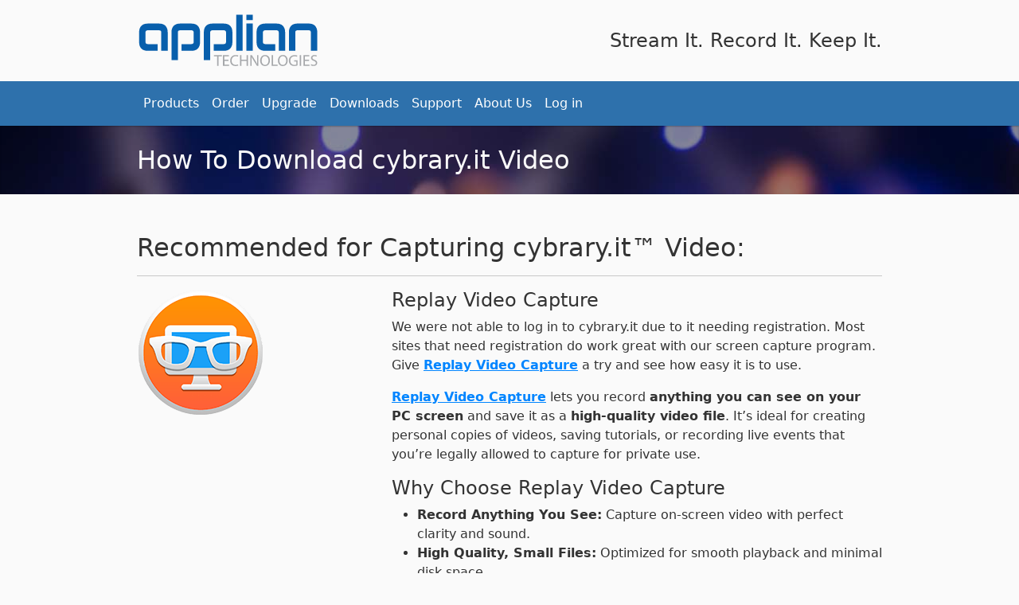

--- FILE ---
content_type: text/html; charset=UTF-8
request_url: https://applian.com/how-to-record-download-capture/cybrary.it.html
body_size: 3530
content:
<!DOCTYPE html>
<html lang="en">

<head>
	<meta charset="utf-8">
<meta name="viewport" content="width=device-width, initial-scale=1">
<title>How to Download from Popular Video and Audio Sites</title>
<meta name="description" content="Learn how to download video or record audio from the most popular web sites.">
<meta property="og:title" content="How to Download from Popular Video and Audio Sites">
<meta property="og:description" content="Learn how to download video or record audio from the most popular web sites.">
<meta property="og:type" content="product">
<meta property="og:url" content="https://applian.com">
<meta property="og:image" content="https://applian.com/img/logo.png">
<meta property="og:site_name" content="Applian Technologies">
<meta itemprop="name" content="How to Download from Popular Video and Audio Sites">
<meta itemprop="description" content="Learn how to download video or record audio from the most popular web sites.">
<link href="https://cdn.jsdelivr.net/npm/bootstrap@5/dist/css/bootstrap.min.css" rel="stylesheet">
<link href="/css/page_index.css?v=ww9lv5" rel="stylesheet">
<!-- Google Tag Manager -->
<script>(function(w,d,s,l,i){w[l]=w[l]||[];w[l].push({'gtm.start':
new Date().getTime(),event:'gtm.js'});var f=d.getElementsByTagName(s)[0],
j=d.createElement(s),dl=l!='dataLayer'?'&l='+l:'';j.async=true;j.src=
'https://www.googletagmanager.com/gtm.js?id='+i+dl;f.parentNode.insertBefore(j,f);
})(window,document,'script','dataLayer','GTM-T5J99NGJ');</script>
<!-- End Google Tag Manager -->
</head>

<body>
	<noscript><iframe src="https://www.googletagmanager.com/ns.html?id=GTM-T5J99NGJ"
height="0" width="0" style="display:none;visibility:hidden"></iframe></noscript>
<header>
	<div class="container d-flex flex-wrap align-items-center py-3">
		<div class="logo flex-grow-1">
			<a href="/"><img src="/img/logo.svg" width="230" height="70" alt="logo" title="Applian Technologies"></a>
		</div>
		<div class="fs-4">Stream It. Record It. Keep It.</div>
	</div>
	<div class="main-nav">
		<nav class="navbar navbar-expand-lg navbar-dark">
			<div class="container">
				<button class="navbar-toggler ms-auto" type="button" data-bs-toggle="collapse" data-bs-target="#main-nav" aria-controls="main-nav" aria-expanded="false" aria-label="Toggle navigation">
					<span class="navbar-toggler-icon"></span>
				</button>
				<div class="collapse navbar-collapse" id="main-nav">
					<ul class="navbar-nav">
						<li class="nav-item">
							<a href="/products" class="nav-link">Products</a> 
						</li>
						<li class="nav-item dropdown">
							<a class="nav-link dropdown-toggle" href="/order" role="button" data-bs-toggle="dropdown" aria-expanded="false">Order</a>
							<ul class="dropdown-menu">
								<li><a href="/order" class="dropdown-item">Buy Windows Products&nbsp;</a></li>
								<li><a href="/mac/order" class="dropdown-item">Buy Mac Products&nbsp;</a></li>
								<li><a href="/upgrade" class="dropdown-item">Upgrade</a></li>
							</ul>
						</li>
						<li class="nav-item">
							<a href="/upgrade" class="nav-link">Upgrade</a>
						</li>
						<li class="nav-item">
							<a href="/downloads" class="nav-link">Downloads</a>
						</li>
						<li class="nav-item dropdown">
							<a class="nav-link dropdown-toggle" href="/support/?data-filter=.products" role="button" data-bs-toggle="dropdown" aria-expanded="false">Support</a>
							<ul class="dropdown-menu">
								<li><a href="/support/?data-filter=.products" class="dropdown-item">Product Support</a></li>
								<li><a href="/support/?data-filter=.cs" class="dropdown-item">Customer Service</a></li>
								<li><a href="/support/?data-filter=.info" class="dropdown-item">Information</a></li>
								<li><a href="/support/codes" class="dropdown-item">Activation Codes</a></li>
								<li><a href="/download-streaming-video-audio/" class="dropdown-item">Recording Solutions</a></li>
							</ul>
						</li>
						<li class="nav-item dropdown">
							<a class="nav-link dropdown-toggle" href="/about" role="button" data-bs-toggle="dropdown" aria-expanded="false">About Us</a>
							<ul class="dropdown-menu">
								<li><a href="/about" class="dropdown-item">About Applian Technologies</a></li>
								<li><a href="/newsletter_signup" class="dropdown-item">Newsletter Signup</a></li>
								<li><a href="http://blog.applian.com" class="dropdown-item">Applian Blog</a></li>
								<li><a href="/affiliates" class="dropdown-item">Affiliates</a></li>
								<li><a href="/privacy" class="dropdown-item">Privacy Policy</a></li>
								<li><a href="/support/contact-links" class="dropdown-item">Contact</a></li>
							</ul>
						</li>
												<li class="nav-item">
							<a href="/login" class="nav-link">Log in</a>
						</li>
												</li>
					</ul>
				</div>
			</div>
		</nav>
	</div>
</header>
	<main>
		<section id="intro">
			<h1 class="container fw-normal fs-2 py-4 mb-0">How To Download cybrary.it Video</h1>
		</section>
		<section class="container py-5">
							<h2>Recommended for Capturing cybrary.it&#8482; Video:</h2>
						<div>
									<hr>
					<div class="row">
						<div class="col-md-4">
							<a href="http://applian.com/replay-video-capture/">
								<img src="/img/boxes/RVC-160.png" width="160" height="160" alt="Replay Video Capture" class="img-fluid" loading="lazy">
							</a>
						</div>
						<div class="col-md-8">
							<h4 class="media-heading">Replay Video Capture</h4>
							<p>We were not able to log in to cybrary.it due to it needing registration. Most sites that need registration do work great with our screen capture program.  Give <b><a href="/replay-video-capture/">Replay Video Capture</a></b> a try and see how easy it is to use.<br></p>
															<p><strong><a href="/replay-video-capture/">Replay Video Capture</a></strong> lets you record <strong>anything you can see on your PC screen</strong> and save it as a <strong>high-quality video file</strong>. It’s ideal for creating personal copies of videos, saving tutorials, or recording live events that you’re legally allowed to capture for private use.</p>
														<h4>Why Choose Replay Video Capture</h4>
							<ul>
								<li><strong>Record Anything You See:</strong> Capture on-screen video with perfect clarity and sound.</li>
								<li><strong>High Quality, Small Files:</strong> Optimized for smooth playback and minimal disk space.</li>
								<li><strong>Easy to Use:</strong> Start and stop recordings with just one click.</li>
								<li><strong>Personal & Legal Use:</strong> Designed for creating lawful, personal recordings only.</li>
							</ul>
							<p>Try <a href="/replay-video-capture/"><strong>Replay Video Capture</strong></a> free today!</p>
							<p>
								<a href="http://applian.com/replay-video-capture/" class="btn btn-info">Learn More</a>
								<a href="/replay-video-capture/download" class="btn btn-success">Try it Free</a>
							</p>
							<p> Updated: 2023-12-08</p>
						</div>
					</div>
												<p>
									</p>
									<hr>
								<p><strong>More Information </strong></p>
				<p><a href="/recording_solutions/">Learn how to Download Video from other popular sites and services.</a></p>
									<p><strong>About cybrary.it&#8482;</strong></p>
					<p><a href="http://cybrary.it" target="_blank">Go to the cybrary.it web site.</a></p>
											<p><strong>Legal note:</strong> Applian Technologies is <strong>not affiliated with
							cybrary.it</strong>, or any company that owns trademark or content rights associated with that website. Replay Video Capture is <strong>a general-purpose screen recording tool</strong> provided for compatibility and informational purposes only.</p>
							<p><strong>Users are solely responsible</strong> for ensuring that their recordings comply with copyright law and the terms of service of any website they use. Replay Video Capture should be used only for <strong>personal, lawful purposes</strong>, such as recording content you have rights to view or that is in the public domain.</p>
													<p><strong>Keywords </strong></p>
				<ul>
					<li>Download cybrary.it Video</li>
					<li>Capture cybrary.it Video</li>
					<li>Record cybrary.it Video</li>
					<li>Rip cybrary.it Video</li>
					<li>Save cybrary.it Video</li>
				</ul>
				<div>ID: 1347</div>
			</div>
		</section>
	</main>
	<footer class="text-light">
	<div class="container py-4">
		<div class="row">
			<div class="col-md-8">
				<figure class="d-block"><img src="/img/logo-light.svg" width="230" height="70" alt="Applian"></figure>
				<div><i class="icon-like align-text-bottom me-2"></i>Recording Online Media Since 1997</div>
				<div class="mb-4"><i class="icon-globe align-text-bottom me-2"></i>Located in Marco Island, FL</div>
				<div class="d-flex gap-3 btn-social mb-4">
					<a href="https://www.facebook.com/Applian" target="_blank" rel="noopener" class="btn"><i class="icon-facebook"></i></a>
					<a href="https://twitter.com/Applian" target="_blank" rel="noopener" class="btn"><i class="icon-twitter"></i></a>
					<a href="https://www.youtube.com/user/ApplianTechnologies" target="_blank" rel="noopener" class="btn"><i class="icon-youtube"></i></a>
				</div>
			</div>
			<div class="col-md-4">
				<h4 class="fs-5 fw-bold">Helpful Links</h4>
				<ul class="list-unstyled">
					<li class="border-top"><a href="/">Home</a></li>
					<li><a href="http://blog.applian.com">Blog</a></li>
					<li><a href="/privacy">Privacy Policy</a></li>
					<li><a href="/affiliates">Affiliates</a></li>
					<li><a href="/support/?data-filter=.*">Support</a></li>
					<li><a href="/support/contact-links">Contact</a></li>
				</ul>
			</div>
		</div>
	</div>
	<div class="bg-dark">
		<div class="container text-center small py-5">
			<div class="mb-2">Applian Technologies recording products are not intended for use in circumventing copy protection mechanisms or for making illegal copies of copyrighted content. Please respect the rights of the content owners when recording.</div>
			<div>© Copyright 2026 - Applian LLC - All Rights Reserved.</div>
		</div>
	</div>
</footer>
<script src="https://cdn.jsdelivr.net/npm/bootstrap@5/dist/js/bootstrap.bundle.min.js"></script>
<script>
	(function(w, d) {
		var iframe = d.getElementById('youtube-video');
		if (iframe) {
			var dv = iframe.parentElement;
			w.addEventListener('scroll', function() {
				if ((w.scrollY < (dv.offsetTop + dv.offsetHeight)) && ((w.scrollY + w.outerHeight) > dv.offsetTop)) {
					if (iframe.src == '' || iframe.src == location.href) {
						iframe.src = atob('aHR0cHM6Ly93d3cueW91dHViZS5jb20vZW1iZWQv') + iframe.getAttribute('data-id');
					}
				} else {
					iframe.src = '';
				}
			});
		}
	})(window, document);
</script>
<script>
	var _ss = _ss || [];
	_ss.push(['_setDomain', 'https://koi-OKLAX9TA.sharpspring.com/net']);
	_ss.push(['_setAccount', 'KOI-1824D13OU']);
	_ss.push(['_trackPageView']);
	(function() {
		var ss = document.createElement('script');
		ss.type = 'text/javascript';
		ss.async = true;
		ss.src = ('https:' == document.location.protocol ? 'https://' : 'http://') + 'koi-OKLAX9TA.sharpspring.com/client/ss.js?ver=1.1.1';
		var scr = document.getElementsByTagName('script')[0];
		scr.parentNode.insertBefore(ss, scr);
	})();
</script>
</body>

</html>


--- FILE ---
content_type: text/css
request_url: https://applian.com/css/page_index.css?v=ww9lv5
body_size: 2227
content:
@charset "UTF-8";@font-face{font-family:icons;font-display:swap;src:url("/css/icons.eot?9965b27845ef0a20d9542a84834900ac#iefix") format("embedded-opentype"),url("/css/icons.woff2?9965b27845ef0a20d9542a84834900ac") format("woff2"),url("/css/icons.woff?9965b27845ef0a20d9542a84834900ac") format("woff")}i[class*=" icon-"]:before,i[class^=icon-]:before{font-family:icons!important;font-style:normal;font-weight:400!important;font-variant:normal;text-transform:none;line-height:1;-webkit-font-smoothing:antialiased;-moz-osx-font-smoothing:grayscale}.icon-apple:before{content:"\f101"}.icon-cart:before{content:"\f102"}.icon-check:before{content:"\f103"}.icon-download:before{content:"\f104"}.icon-facebook:before{content:"\f105"}.icon-globe:before{content:"\f106"}.icon-info:before{content:"\f107"}.icon-like:before{content:"\f108"}.icon-lock:before{content:"\f109"}.icon-plus:before{content:"\f10a"}.icon-question:before{content:"\f10b"}.icon-quote:before{content:"\f10c"}.icon-times:before{content:"\f10d"}.icon-trash:before{content:"\f10e"}.icon-twitter:before{content:"\f10f"}.icon-windows:before{content:"\f110"}.icon-youtube:before{content:"\f111"}body,input,select,textarea{color:#333;background-color:#fafafa}a{color:#0085ff}.text-primary{color:#085fac!important}.bg-info{background:#ddf7ff!important}.bg-success{background:#57864e!important}.bg-primary{background:#2663a7!important}.bg-danger{background:#ac514c!important}.main-nav{background:#2e71ac}.navbar-dark .navbar-nav .nav-link{color:#fff}.dropdown-toggle::after{display:none}.text-light a{color:rgba(var(--bs-light-rgb),1)!important}.text-light a:hover{color:#fff!important}i[class*=" icon-"]:before,i[class^=icon-]:before{display:inline-block;vertical-align:middle;color:inherit}i[class*=" icon-"]~span,i[class^=icon-]~span{vertical-align:middle}[class*=btn-download]{font-size:1.5rem;line-height:1;color:#fff;border-style:solid;border-width:2px;border-radius:4rem;padding:.5rem 1.5rem;box-shadow:0 1px 2px 0 rgba(0,0,0,.27);display:flex;align-items:center;flex-direction:row;gap:.5rem}[class*=btn-download] .icon{font-size:1.75rem}[class*=btn-download]:hover{color:#fff;text-decoration:none}[class*=btn-download] small,[class*=btn-download] span{display:block}[class*=btn-download] small{font-size:.5em}.btn-download-win{border-color:#e6731c;background:linear-gradient(to bottom,#fd9f2b,#fd7f21)}.btn-download-win:hover{border-color:#c96316;background:linear-gradient(to bottom,#fd8021,#dd701e)}.btn-download-mac{border-color:#229148;background:linear-gradient(to bottom,#35b86a,#27a050)}.btn-download-mac:hover{border-color:#126a31;background:linear-gradient(to bottom,#27a050,#10893a)}.btn-download-mac i{margin-top:-.5rem;font-size:2.115rem!important}.testimonial-inner{max-width:550px}.mw-720{max-width:720px}.testimonials{color:#fff;background:linear-gradient(to right,#2760a0,#3582b8)}.testimonials .carousel::after,.testimonials .carousel::before{content:"\f10c\f10c";font-family:icons;font-size:7rem;line-height:1;color:#2862a1;position:absolute;top:-1rem}.testimonials .carousel::before{left:-11rem}.testimonials .carousel::after{right:-11rem;transform:rotate(180deg)}footer{border-top:10px solid #898989;background:url("[data-uri]") top left repeat}footer li{border-top:1px solid #898989;padding:.25rem 0}footer li a{color:#898989;text-decoration:none}footer li a:hover{color:#fff}footer .btn-social .btn{color:#ebebeb;font-size:1.75rem;line-height:1;width:55px;height:45px;background-repeat:no-repeat;background-position:50% 50%;background-size:70% 70%;border:1px solid #0e0e0e;border-radius:7px;box-shadow:inset 0 50px 30px -30px rgb(255 255 255 / 10%),inset 0 2px 0 -1px rgba(255,255,255,.3)}footer .btn:hover .icon-facebook{color:#1877f2}footer .btn:hover .icon-twitter{color:#1da1f2}footer .btn:hover .icon-youtube{color:red}footer .bg-dark{background:#333}@media (min-width:992px){.container,.container-lg,.container-md,.container-sm{max-width:960px}.dropdown-menu{box-shadow:0 2px 8px 0 rgba(0,0,0,.27)}.dropdown:hover .dropdown-menu{display:block}.navbar-expand-lg .navbar-nav{gap:1.5rem}.testimonials{min-height:330px}}@media (max-width:992px){.testimonials .carousel::after,.testimonials .carousel::before{display:none}}#intro{color:#fafafa;background-image:linear-gradient(rgba(0,0,0,.4),rgba(0,0,0,.4)),url(/img/product/top-bg.jpg);box-shadow:inset 0 1px 2px 0 rgba(0,0,0,.27)}.windows-only{color:#fff;background:#00b4ff;padding:.5rem 1rem;box-shadow:0 1px 2px 0 rgba(0,0,0,.27);position:absolute;right:0;bottom:1.5rem;display:flex;align-items:center;line-height:1}

--- FILE ---
content_type: image/svg+xml
request_url: https://applian.com/img/logo.svg
body_size: 1082
content:
<svg xmlns="http://www.w3.org/2000/svg" xmlns:xlink="http://www.w3.org/1999/xlink" viewBox="0 0 95 29"><path d="M41.61 22.7h-1.69v-.61h4.12v.61h-1.7v4.95h-.73V22.7zm5.92 2.35h-2.15v2.01h2.41v.6h-3.14V22.1h3.01v.6h-2.29v1.76h2.15v.59zm5.07 2.42c-.26.13-.79.26-1.47.26-1.57 0-2.74-.99-2.74-2.81 0-1.74 1.18-2.91 2.91-2.91.69 0 1.13.15 1.32.24l-.18.59c-.26-.13-.65-.23-1.11-.23-1.3 0-2.17.83-2.17 2.29 0 1.36.78 2.23 2.13 2.23.45 0 .89-.09 1.18-.23l.13.57zm1.62-5.38v2.33h2.69v-2.33h.73v5.56h-.73v-2.61h-2.69v2.61h-.73v-5.56h.73zm4.66 5.56v-5.56h.79l1.77 2.81c.4.65.73 1.24.99 1.81l.02-.01c-.07-.74-.08-1.42-.08-2.28v-2.34h.68v5.56h-.73l-1.77-2.82c-.39-.62-.76-1.25-1.03-1.86l-.02.01.05 2.29v2.38h-.67zm7.6.09c-1.48 0-2.5-1.14-2.5-2.82 0-1.77 1.09-2.92 2.57-2.92 1.53 0 2.51 1.16 2.51 2.81.01 1.91-1.16 2.93-2.58 2.93h0zm.05-.58c1.14 0 1.78-1.05 1.78-2.31 0-1.11-.58-2.26-1.77-2.26-1.2 0-1.79 1.11-1.79 2.32-.01 1.17.64 2.25 1.78 2.25h0zm3.46-5.07h.73v4.96h2.38v.6H70v-5.56zm5.75 5.65c-1.48 0-2.5-1.14-2.5-2.82 0-1.77 1.09-2.92 2.57-2.92 1.53 0 2.51 1.16 2.51 2.81.01 1.91-1.16 2.93-2.58 2.93h0zm.04-.58c1.14 0 1.78-1.05 1.78-2.31 0-1.11-.58-2.26-1.77-2.26-1.2 0-1.79 1.11-1.79 2.32 0 1.17.65 2.25 1.78 2.25h0zm7.72.25a5.12 5.12 0 0 1-1.72.31c-.84 0-1.54-.21-2.08-.73-.48-.46-.78-1.2-.78-2.07 0-1.66 1.15-2.87 3.01-2.87.64 0 1.16.14 1.39.26l-.18.59c-.3-.14-.67-.24-1.23-.24-1.35 0-2.24.84-2.24 2.24 0 1.41.84 2.24 2.15 2.24.47 0 .79-.07.96-.15v-1.66h-1.12v-.58h1.83v2.66zm1.81-5.32v5.56h-.73v-5.56h.73zm4.12 2.96h-2.15v2.01h2.41v.6h-3.14V22.1h3.01v.6h-2.29v1.76h2.15v.59zm1.1 1.73c.32.2.78.35 1.28.35.73 0 1.16-.38 1.16-.94 0-.52-.3-.83-1.05-1.11-.91-.31-1.47-.79-1.47-1.57 0-.87.72-1.51 1.8-1.51.56 0 .98.13 1.22.26l-.2.59c-.17-.11-.54-.26-1.05-.26-.76 0-1.05.45-1.05.83 0 .51.34.77 1.11 1.06.94.37 1.41.82 1.41 1.63 0 .85-.63 1.6-1.94 1.6-.54 0-1.12-.17-1.42-.36l.2-.57z" fill="#a6a8ab"/><g fill="#085fac"><path d="M4.32 15.22c0 .24.04.43.12.58s.18.26.31.33a1.5 1.5 0 0 0 .42.15 2.22 2.22 0 0 0 .43.04h5.08v3.5H5.4c-.64 0-1.23-.09-1.77-.27s-1-.45-1.39-.82-.69-.83-.91-1.39S1 16.13 1 15.38v-5.3c0-.75.11-1.4.33-1.96s.52-1.02.91-1.39.85-.64 1.39-.82 1.13-.27 1.77-.27h6.06c.64 0 1.23.09 1.77.27s1 .45 1.39.82.69.83.91 1.39.33 1.21.33 1.96v9.74h-3.32v-9.58c0-.24-.04-.43-.12-.58s-.18-.26-.31-.33a1.5 1.5 0 0 0-.42-.15 2.22 2.22 0 0 0-.43-.04H5.6a2.22 2.22 0 0 0-.43.04 1.5 1.5 0 0 0-.42.15c-.13.07-.23.18-.31.33s-.12.34-.12.58v4.98z"/><use xlink:href="#B"/><use xlink:href="#B" x="16.84"/><path d="M54.84 19.82h-3.32V1h3.32v18.82zm1.98-15.94V1h3.32v2.88h-3.32zm0 15.92V5.64h3.32V19.8h-3.32zm8.62-4.58c0 .24.04.43.12.58s.18.26.31.33a1.5 1.5 0 0 0 .42.15 2.22 2.22 0 0 0 .43.04h5.08v3.5h-5.28c-.64 0-1.23-.09-1.77-.27s-1-.45-1.39-.82-.69-.83-.91-1.39-.33-1.21-.33-1.96v-5.3c0-.75.11-1.4.33-1.96s.52-1.02.91-1.39.85-.64 1.39-.82 1.13-.27 1.77-.27h6.06c.64 0 1.23.09 1.77.27s1 .45 1.39.82.69.83.91 1.39.33 1.21.33 1.96v9.74h-3.32v-9.58c0-.24-.04-.43-.12-.58s-.18-.26-.31-.33a1.5 1.5 0 0 0-.42-.15 2.22 2.22 0 0 0-.43-.04h-5.66a2.22 2.22 0 0 0-.43.04 1.5 1.5 0 0 0-.42.15c-.13.07-.23.18-.31.33s-.12.34-.12.58v4.98zm25.63-9.33c.54.18 1 .45 1.39.82s.69.83.91 1.39.33 1.21.33 1.96v9.74h-3.32v-9.58c0-.24-.04-.43-.12-.58s-.18-.26-.31-.33a1.5 1.5 0 0 0-.42-.15 2.22 2.22 0 0 0-.43-.04h-5.54a2.22 2.22 0 0 0-.43.04 1.5 1.5 0 0 0-.42.15c-.13.07-.23.18-.31.33s-.12.34-.12.58v9.58h-3.32v-9.74c0-.75.11-1.4.33-1.96s.52-1.02.91-1.39.85-.64 1.39-.82 1.13-.27 1.77-.27h5.94c.64 0 1.23.09 1.77.27z"/></g><defs ><path id="B" d="M29.38 10.24c0-.24-.04-.43-.12-.58s-.18-.26-.31-.33a1.5 1.5 0 0 0-.42-.15 2.22 2.22 0 0 0-.43-.04h-5.66a2.22 2.22 0 0 0-.43.04 1.5 1.5 0 0 0-.42.15c-.13.07-.23.18-.31.33s-.12.34-.12.58v14.42h-3.32V10.08c0-.75.11-1.4.33-1.96s.52-1.02.91-1.39.85-.64 1.39-.82 1.13-.27 1.77-.27h6.06c.64 0 1.23.09 1.77.27s1 .45 1.39.82.69.83.91 1.39.33 1.21.33 1.96v5.3c0 .75-.11 1.4-.33 1.96s-.52 1.02-.91 1.39-.85.64-1.39.82-1.13.27-1.77.27h-5.28v-3.5h5.08a2.22 2.22 0 0 0 .43-.04 1.5 1.5 0 0 0 .42-.15c.13-.07.23-.18.31-.33s.12-.34.12-.58v-4.98z"/></defs></svg>


--- FILE ---
content_type: application/javascript
request_url: https://koi-oklax9ta.sharpspring.com/koi?rf=&hn=applian.com&lg=en-US%40posix&sr=1280x720&cd=24&vr=2.4.1&se=1769305836747&ac=KOI-1824D13OU&ts=1769305837&pt=NaN&pl=NaN&loc=https%3A%2F%2Fapplian.com%2Fhow-to-record-download-capture%2Fcybrary.it.html&tp=page&ti=How%20to%20Download%20from%20Popular%20Video%20and%20Audio%20Sites
body_size: -79
content:
window._ss.handleResponse({"isChatbotCapable":false,"trackingID":"202601|697576ed74307c62f6316e4a","type":"page"});
